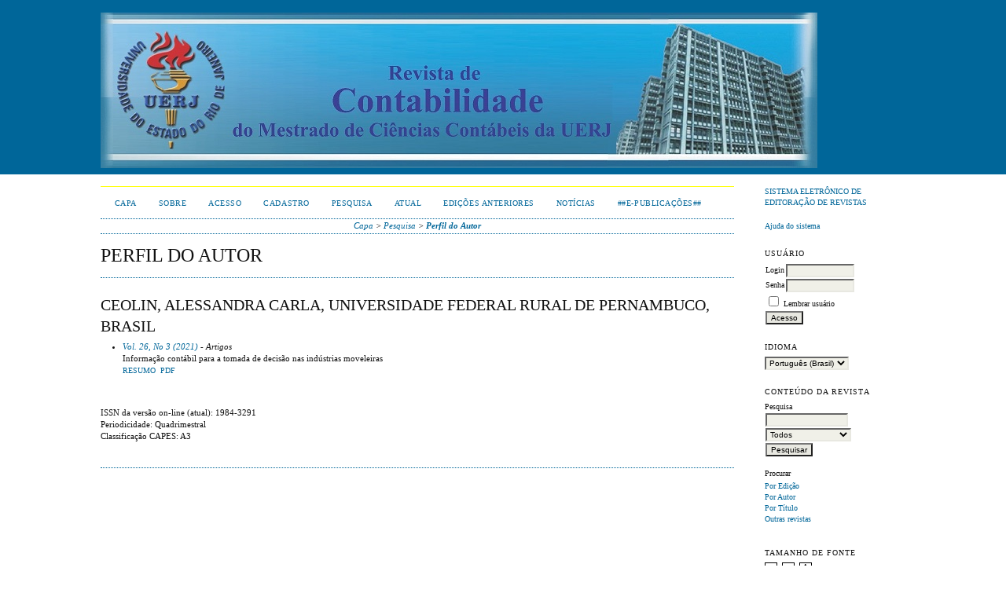

--- FILE ---
content_type: text/html; charset=utf-8
request_url: http://atena.org.br/revista/ojs-2.2.3-06/index.php/UERJ/search/authors/view?firstName=Alessandra&middleName=Carla&lastName=Ceolin&affiliation=Universidade%20Federal%20Rural%20de%20Pernambuco&country=BR
body_size: 9115
content:
<?xml version="1.0" encoding="UTF-8"?>
<!DOCTYPE html PUBLIC "-//W3C//DTD XHTML 1.0 Transitional//EN"
	"http://www.w3.org/TR/xhtml1/DTD/xhtml1-transitional.dtd">
<html xmlns="http://www.w3.org/1999/xhtml">
<head>
	<meta http-equiv="Content-Type" content="text/html; charset=utf-8" />
	<title>Perfil do Autor</title>
	<meta name="description" content="Revista destinada a publicações de trabalhos científicos da área contábil e afins." />
	<meta name="keywords" content="Contabilidade; Contabilidade Gerencial; Contabilidade Pública; Finanças; Mercado de Capitais; Contabilidade Financeira; IFRS; Contabilidade de Custos" />
	<meta name="generator" content="Sistema Eletrônico de Editoração de Revistas 2.2.3.0" />
	

	<link rel="stylesheet" href="http://atena.org.br/revista/ojs-2.2.3-06/styles/common.css" type="text/css" />

	
	
	<link rel="stylesheet" href="http://atena.org.br/revista/ojs-2.2.3-06/styles/sidebar.css" type="text/css" />		<link rel="stylesheet" href="http://atena.org.br/revista/ojs-2.2.3-06/styles/rightSidebar.css" type="text/css" />	
			<link rel="stylesheet" href="http://atena.org.br/revista/ojs-2.2.3-06/plugins/themes/classicBlue/classicBlue.css" type="text/css" />
	
	<script type="text/javascript" src="http://atena.org.br/revista/ojs-2.2.3-06/js/general.js"></script>
	
	<!-- Add javascript required for font sizer -->
	<script type="text/javascript" src="http://atena.org.br/revista/ojs-2.2.3-06/js/sizer.js" ></script>

	<!-- Add stylesheets for the font sizer -->
	<link rel="alternate stylesheet" title="Menor" href="http://atena.org.br/revista/ojs-2.2.3-06/styles/fontSmall.css" type="text/css" />
	<link rel="stylesheet" title="Médio" href="http://atena.org.br/revista/ojs-2.2.3-06/styles/fontMedium.css" type="text/css" />
	<link rel="alternate stylesheet" title="Maior" href="http://atena.org.br/revista/ojs-2.2.3-06/styles/fontLarge.css" type="text/css" />
</head>
<body>
<div id="container">

<div id="header">
<div id="headerTitle">
<h1>
	<img src="http://atena.org.br/revista/ojs-2.2.3-06/public/journals/7/pageHeaderTitleImage_pt_BR.jpg" width="912" height="198" alt="Cabeçalho da página" />
</h1>
</div>
</div>

<div id="body">

	<div id="sidebar">
							<div id="rightSidebar">
				<div class="block" id="sidebarDevelopedBy">
	<a class="blockTitle" href="http://pkp.sfu.ca/ojs/" id="developedBy">Sistema Eletrônico de Editoração de Revistas</a>
</div>	<div class="block" id="sidebarHelp">
	<a class="blockTitle" href="javascript:openHelp('http://atena.org.br/revista/ojs-2.2.3-06/index.php/UERJ/help/view/user/topic/000005')">Ajuda do sistema</a>
</div><div class="block" id="sidebarUser">
			<span class="blockTitle">Usuário</span>
		
						<form method="post" action="http://atena.org.br/revista/ojs-2.2.3-06/index.php/UERJ/login/signIn">
				<table>
					<tr>
						<td><label for="sidebar-username">Login</label></td>
						<td><input type="text" id="sidebar-username" name="username" value="" size="12" maxlength="32" class="textField" /></td>
					</tr>
					<tr>
						<td><label for="sidebar-password">Senha</label></td>
						<td><input type="password" id="sidebar-password" name="password" value="" size="12" maxlength="32" class="textField" /></td>
					</tr>
					<tr>
						<td colspan="2"><input type="checkbox" id="remember" name="remember" value="1" /> <label for="remember">Lembrar usuário</label></td>
					</tr>
					<tr>
						<td colspan="2"><input type="submit" value="Acesso" class="button" /></td>
					</tr>
				</table>
			</form>
			</div><div class="block" id="sidebarLanguageToggle">
	<span class="blockTitle">Idioma</span>
	<form action="#">
		<select size="1" name="locale" onchange="location.href=('http://atena.org.br/revista/ojs-2.2.3-06/index.php/UERJ/user/setLocale/NEW_LOCALE?source=%2Frevista%2Fojs-2.2.3-06%2Findex.php%2FUERJ%2Fsearch%2Fauthors%2Fview%3FfirstName%3DAlessandra%26middleName%3DCarla%26lastName%3DCeolin%26affiliation%3DUniversidade%2520Federal%2520Rural%2520de%2520Pernambuco%26country%3DBR'.replace('NEW_LOCALE', this.options[this.selectedIndex].value))" class="selectMenu"><option label="English" value="en_US">English</option>
<option label="Español (España)" value="es_ES">Español (España)</option>
<option label="Português (Brasil)" value="pt_BR" selected="selected">Português (Brasil)</option>
</select>
	</form>
</div>
<div class="block" id="sidebarNavigation">
	<span class="blockTitle">Conteúdo da Revista</span>
	
	<span class="blockSubtitle">Pesquisa</span>
	<form method="post" action="http://atena.org.br/revista/ojs-2.2.3-06/index.php/UERJ/search/results">
	<table>
	<tr>
		<td><input type="text" id="query" name="query" size="15" maxlength="255" value="" class="textField" /></td>
	</tr>
	<tr>
		<td><select name="searchField" size="1" class="selectMenu">
			<option label="Todos" value="">Todos</option>
<option label="Autor" value="1">Autor</option>
<option label="Título" value="2">Título</option>
<option label="Resumo" value="4">Resumo</option>
<option label="Termos Indexados" value="120">Termos Indexados</option>
<option label="Texto Completo" value="128">Texto Completo</option>

		</select></td>
	</tr>
	<tr>
		<td><input type="submit" value="Pesquisar" class="button" /></td>
	</tr>
	</table>
	</form>
	
	<br />
	
		<span class="blockSubtitle">Procurar</span>
	<ul>
		<li><a href="http://atena.org.br/revista/ojs-2.2.3-06/index.php/UERJ/issue/archive">Por Edição</a></li>
		<li><a href="http://atena.org.br/revista/ojs-2.2.3-06/index.php/UERJ/search/authors">Por Autor</a></li>
		<li><a href="http://atena.org.br/revista/ojs-2.2.3-06/index.php/UERJ/search/titles">Por Título</a></li>
				<li><a href="http://atena.org.br/revista/ojs-2.2.3-06/index.php/index">Outras revistas</a></li>
			</ul>
	</div><div class="block" id="sidebarFontSize">
	<span class="blockTitle">Tamanho de Fonte</span>
	<a href="#" onclick="setFontSize('Pequeno');" class="icon"><img src="http://atena.org.br/revista/ojs-2.2.3-06/templates/images/icons/font_small.gif" alt="Menor" /></a>&nbsp;
	<a href="#" onclick="setFontSize('Médio');" class="icon"><img src="http://atena.org.br/revista/ojs-2.2.3-06/templates/images/icons/font_medium.gif" alt="Médio" /></a>&nbsp;
	<a href="#" onclick="setFontSize('Grande');" class="icon"><img src="http://atena.org.br/revista/ojs-2.2.3-06/templates/images/icons/font_large.gif" alt="Maior" /></a>
</div><div class="block" id="sidebarInformation">
	<span class="blockTitle">Informações</span>
	<ul>
		<li><a href="http://atena.org.br/revista/ojs-2.2.3-06/index.php/UERJ/information/readers">Para Leitores</a></li>		<li><a href="http://atena.org.br/revista/ojs-2.2.3-06/index.php/UERJ/information/authors">Para Autores</a></li>		<li><a href="http://atena.org.br/revista/ojs-2.2.3-06/index.php/UERJ/information/librarians">Para Bibliotecários</a></li>	</ul>
</div>

			</div>
			</div>

<div id="main">
<div id="navbar">
	<ul class="menu">
		<li><a href="http://atena.org.br/revista/ojs-2.2.3-06/index.php/UERJ/index">Capa</a></li>
		<li><a href="http://atena.org.br/revista/ojs-2.2.3-06/index.php/UERJ/about">Sobre</a></li>

					<li><a href="http://atena.org.br/revista/ojs-2.2.3-06/index.php/UERJ/login">Acesso</a></li>
			<li><a href="http://atena.org.br/revista/ojs-2.2.3-06/index.php/UERJ/user/register">Cadastro</a></li>
				<li><a href="http://atena.org.br/revista/ojs-2.2.3-06/index.php/UERJ/search">Pesquisa</a></li>

					<li><a href="http://atena.org.br/revista/ojs-2.2.3-06/index.php/UERJ/issue/current">Atual</a></li>
			<li><a href="http://atena.org.br/revista/ojs-2.2.3-06/index.php/UERJ/issue/archive">Edições Anteriores</a></li>
							<li><a href="http://atena.org.br/revista/ojs-2.2.3-06/index.php/UERJ/announcement">Notícias</a></li>
				

									<li><a href="http://www.e-publicacoes.uerj.br/index.php/rcmccuerj">##E-publicações##</a></li>
						</ul>
</div>

<div id="breadcrumb">
	<a href="http://atena.org.br/revista/ojs-2.2.3-06/index.php/UERJ/index">Capa</a> &gt;
			<a href="http://atena.org.br/revista/ojs-2.2.3-06/index.php/UERJ/search" class="hierarchyLink">Pesquisa</a> &gt;
		<a href="http://atena.org.br/revista/ojs-2.2.3-06/index.php/UERJ/search/authors/view?firstName=Alessandra&amp;middleName=Carla&amp;lastName=Ceolin&amp;affiliation=Universidade%20Federal%20Rural%20de%20Pernambuco&amp;country=BR" class="current">Perfil do Autor</a>
</div>

<h2>Perfil do Autor</h2>


<div id="content">
<h3>Ceolin, Alessandra Carla, Universidade Federal Rural de Pernambuco, Brasil</h3>
<ul>
									<li>

		<em><a href="http://atena.org.br/revista/ojs-2.2.3-06/index.php/UERJ/issue/view/327">Vol. 26, No 3 (2021)</a> - Artigos</em><br />
		Informação contábil para a tomada de decisão nas indústrias moveleiras<br/>
		<a href="http://atena.org.br/revista/ojs-2.2.3-06/index.php/UERJ/article/view/4139" class="file">Resumo</a>
							&nbsp;<a href="http://atena.org.br/revista/ojs-2.2.3-06/index.php/UERJ/article/view/4139/2853" class="file">PDF</a>
					</li>
	</ul>

<br /><br />
ISSN da versão on-line (atual): 1984-3291<br />Periodicidade: Quadrimestral<br />Classificação CAPES: A3<br />
